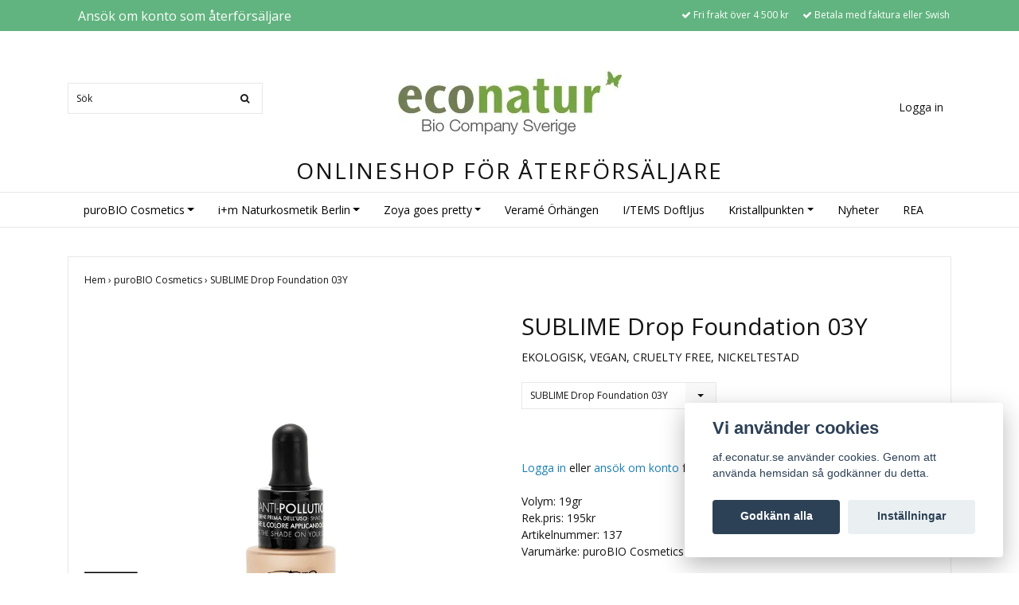

--- FILE ---
content_type: text/html; charset=utf-8
request_url: https://af.econatur.se/purobio-cosmetics/drop-foundation-03y
body_size: 13714
content:
<!DOCTYPE html>
<html lang="sv">
<head><meta property="ix:host" content="cdn.quickbutik.com/images"><title>Drop Foundation 03Y - econatur Bio Company ONLINESHOP FÖR ÅTERFÖRSÄLJARE</title>
<meta http-equiv="Content-Type" content="text/html; charset=UTF-8">
<meta name="author" content="econatur Bio Company ONLINESHOP FÖR ÅTERFÖRSÄLJARE">
<meta name="description" content="Produkten utgår hos puroBIO.Ultralätt foundation som låter huden att andas och blir som en andra hud. Absorberas omedelbart av huden, framhäver ansiktets natur">
<link rel="icon" type="image/png" href="https://cdn.quickbutik.com/images/12059h/templates/ocean/assets/favicon.png?s=1281&auto=format">
<meta property="og:description" content="Produkten utgår hos puroBIO.Ultralätt foundation som låter huden att andas och blir som en andra hud. Absorberas omedelbart av huden, framhäver ansiktets natur">
<meta property="og:title" content="Drop Foundation 03Y - econatur Bio Company ONLINESHOP FÖR ÅTERFÖRSÄLJARE">
<meta property="og:url" content="https://af.econatur.se/purobio-cosmetics/drop-foundation-03y">
<meta property="og:site_name" content="econatur Bio Company ONLINESHOP FÖR ÅTERFÖRSÄLJARE">
<meta property="og:type" content="website">
<meta property="og:image" content="https://cdn.quickbutik.com/images/12059h/products/5d78caa7add54.jpeg">
<meta property="twitter:card" content="summary">
<meta property="twitter:title" content="econatur Bio Company ONLINESHOP FÖR ÅTERFÖRSÄLJARE">
<meta property="twitter:description" content="Produkten utgår hos puroBIO.Ultralätt foundation som låter huden att andas och blir som en andra hud. Absorberas omedelbart av huden, framhäver ansiktets natur">
<meta property="twitter:image" content="https://cdn.quickbutik.com/images/12059h/products/5d78caa7add54.jpeg">
<meta name="viewport" content="width=device-width, initial-scale=1, maximum-scale=1">
<link rel="canonical" href="https://af.econatur.se/purobio-cosmetics/drop-foundation-03y">
<!-- CSS --><link href="https://storage.quickbutik.com/stores/12059h/templates/ocean/css/assets.css?1281" rel="stylesheet" type="text/css" media="all">
<link href="https://storage.quickbutik.com/stores/12059h/templates/ocean/css/style.css?1281" rel="stylesheet" type="text/css" media="all">
<link rel="sitemap" type="application/xml" title="Sitemap" href="https://af.econatur.se/sitemap.xml">
<link href="//fonts.googleapis.com/css?family=Open+Sans:400,700%7COpen+Sans:400,700" rel="stylesheet" type="text/css"  media="all" /><!--[if lt IE 9]><script src="http://html5shim.googlecode.com/svn/trunk/html5.js"></script><![endif]-->

<script type="text/javascript" defer>document.addEventListener('DOMContentLoaded', () => {
    document.body.setAttribute('data-qb-page', 'product');
});</script><script src="/assets/shopassets/cookieconsent/cookieconsent.js?v=230"></script>
<style>
    html.force--consent,
    html.force--consent body{
        height: auto!important;
        width: 100vw!important;
    }
</style>

    <script type="text/javascript">
    var qb_cookieconsent = initCookieConsent();
    var qb_cookieconsent_blocks = [{"title":"Vi anv\u00e4nder cookies","description":"af.econatur.se anv\u00e4nder cookies. Genom att anv\u00e4nda hemsidan s\u00e5 godk\u00e4nner du detta."},{"title":"N\u00f6dv\u00e4ndiga cookies *","description":"Dessa cookies \u00e4r n\u00f6dv\u00e4ndiga f\u00f6r att butiken ska fungera korrekt och g\u00e5r inte att st\u00e4nga av utan att beh\u00f6va l\u00e4mna denna webbplats. De anv\u00e4nds f\u00f6r att funktionalitet som t.ex. varukorg, skapa ett konto och annat ska fungera korrekt.","toggle":{"value":"basic","enabled":true,"readonly":true}}];
</script>
</head>
<body>
    <div id="my-wrapper">

	<header id="site-header" class="clearfix">

    <div class="top-bar">
    
        <div class="container">
            <div class="row d-flex d-lg-none">
            
                <div class="languages-mobile col-3">
                </div>
        	
            	<div class="col-6 text-center">
            	</div>
        	
            </div>
        </div>
        
    </div>
    
    <div class="container">
        
        <div id="mobile-navigation">
            <nav class="nav">
                <ul>
                    <li>
                        <a href="#shopping-cart" class="slide-menu">Din varukorg</a>
                    </li>
                    
                        <li>
                            <a class="" href="/purobio-cosmetics">puroBIO Cosmetics</a>
                        </li>
                        <li>
                            <a class="" href="/im-naturkosmetik">i+m Naturkosmetik Berlin</a>
                        </li>
                        <li>
                            <a class="" href="/zoya-goes-pretty">Zoya goes pretty</a>
                        </li>
                        <li>
                            <a class="" href="/verame">Veramé Örhängen</a>
                        </li>
                        <li>
                            <a class="" href="/items-doftljus">I/TEMS Doftljus</a>
                        </li>
                        <li>
                            <a class="" href="/kristallpunkten">Kristallpunkten</a>
                        </li>
                        <li>
                            <a class="" href="/nyhet">Nyheter</a>
                        </li>
                        <li>
                            <a class="" href="/rea">REA</a>
                        </li>
                        <li>
                            <hr />
                        </li>
                </ul>
            </nav>
        </div>

        <div class=" d-block d-lg-none mobile-header">
            <div class="row">
                <div class="col-3">
                    <a id="responsive-menu-button" href="#navigation"> <i class="fa fa-bars fa-2x"></i> </a>
                </div>
                <div class="col-6">
                    <form action="/shop/search" method="get">
                        <div class="search-wrapper">
                            <input class="search_text" name="s" type="text" placeholder="Sök" value="">
                            <button class="search_submit" type="submit"><i class="fa fa-search"></i></button>
                            <div class="clear"></div>
                        </div>
                    </form>
                </div>
                <div class="col-3 text-right">
                    <a href="#shopping-cart" class="mobile-cart-icon cart-link slide-menu"><i class="fa fa-shopping-cart"></i><span class="cart_link_count">0</span></a>
                </div>
            </div>
        </div>
        
        <div>
            <div class="row">
                <div class="col-lg-6 col-md-4 col-12">
                    <div class="top_left_content">
                                 <a class="btn" href="/ansok-om-konto-som-aterforsaljare">Ansök om konto som återförsäljare</a>
                    </div>
                </div>
                <div class="col-lg-6 col-md-8 col-12"> 
                    <div class="top_pointers">
                            <div class="top_pointer">
                                <i class='fa fax fa-check'></i> Fri frakt över 4 500 kr
                            </div>

                            <div class="top_pointer">
                                <i class='fa fax fa-check'></i> Betala med faktura eller Swish
                            </div>

                    </div>
                </div>
            </div>
        </div>
        
    </div>
</header>
<div id="main" role="main">

	<div class="container header-wrapper">

		<div id="page-layout">
			<div class="row">
				<div class="col-lg-4 hidden-xs d-none d-lg-flex flex-column align-items-md-center align-items-lg-start justify-content-center">
                    <div class="search-wrapper d-none d-md-block">
                        <form action="/shop/search" method="get">
                            <input class="search_text" name="s" type="text" size="25" placeholder="Sök" value="">
                            <button class="search_submit" type="submit">
                                <i class="fa fa-search"></i>
                            </button>
                            <div class="clear"></div>
                        </form>
                    </div>
                    
                    <div class="d-flex justify-content-start align-items-center mt-3">
                    
                    
                        
                    </div>
                    
                </div>
                
                <div class="col-lg-4 text-center logo">
                    <a href="https://af.econatur.se" title="econatur Bio Company ONLINESHOP FÖR ÅTERFÖRSÄLJARE" class="col-md-8"> 
                        <img class="img-responsive max-height-logo" src="https://cdn.quickbutik.com/images/12059h/templates/ocean/assets/logo.png?s=1281&auto=format" alt="econatur Bio Company ONLINESHOP FÖR ÅTERFÖRSÄLJARE">
						
                    </a>
                </div>
                
                	    
                
                <div class="col-lg-4 d-none d-lg-flex align-items-md-center align-items-lg-end justify-content-center flex-column">
                    <div class="hidden-sm d-none d-md-inline-block pr-lg-0 mt-3 mt-lg-0 ">
                    </div>
                    <div id="cart-brief" class="pr-2 d-flex justify-content-end align-items-center mt-3">
                        
            			
                                <a title="Logga in" class="loginlink" href="/customer/login">Logga in</a>
                                <!--<a title="Logga in" class="loginlink" href="/customer/login"><i class="fa fa-user"></i></a>-->
                        
                    </div>
                </div>
                
                <!--
                <div class="col-lg-3 hidden-xs d-flex d-lg-none flex-column align-items-md-center align-items-lg-start mt-3">
                    <div class="languages d-none d-md-block">
                    </div>
                    
                    <div class="search-wrapper d-none d-md-block">
                        <form action="/shop/search" method="get">
                            <input class="search_text" name="s" type="text" size="25" placeholder="Sök" value="">
                            <button class="search_submit" type="submit"><i class="fa fa-search"></i></button>
                            <div class="clear"></div>
                        </form>
                    </div>
                </div>
                -->
                
            </div>
        </div>
        
        <div class="row">
            <div class="col-lg-12 text-center" style="margin-top:-40px;">
                <h1 class="home-title">ONLINESHOP FÖR ÅTERFÖRSÄLJARE</h1>
            </div>
        </div>
    </div>
    
    <div id="main_menu" class="d-none d-lg-block">
        <div id="product-nav-wrapper">
            <ul class="nav nav-pills container d-flex justify-content-center">
                        <li class="dropdown">
                            <span class=""></span>
                            <a href="/purobio-cosmetics" class="dropdown-toggle">puroBIO Cosmetics</a>
                            <ul class="dropdown-menu">
                                    <li><a href="/purobio-cosmetics/eyeliner">Eyeliner</a></li>
                                    <li><a href="/purobio-cosmetics/eyebrow-collection">Eyebrow collection</a></li>
                                    <li><a href="/purobio-cosmetics/mascara">Mascara</a></li>
                                    <li><a href="/purobio-cosmetics/eyeshadow">Eyeshadow</a></li>
                                    <li><a href="/purobio-cosmetics/highlighter">Highlighter</a></li>
                                    <li><a href="/purobio-cosmetics/makeupborstar-sponge">Makeupborstar &amp; Sponge</a></li>
                                    <li><a href="/purobio-cosmetics/powder-bronzer">Powder &amp; Bronzer</a></li>
                                    <li><a href="/purobio-cosmetics/blush-rouge">Blush &amp; Rouge</a></li>
                                    <li><a href="/purobio-cosmetics/lipstick">Lipstick</a></li>
                                    <li><a href="/purobio-cosmetics/lipliner">Lipliner</a></li>
                                    <li><a href="/purobio-cosmetics/lip-tint-och-lip-gloss">Lip Tint | Lip Gloss</a></li>
                                    <li><a href="/purobio-cosmetics/lip-balm">Lip Balm</a></li>
                                    <li><a href="/purobio-cosmetics/concealer">Concealer</a></li>
                                    <li><a href="/purobio-cosmetics/foundation">Foundation</a></li>
                                    <li><a href="/purobio-cosmetics/bb-cream">BB Cream</a></li>
                                    <li><a href="/purobio-cosmetics/primer">Primer</a></li>
                                    <li><a href="/purobio-cosmetics/remover-mist-tillbehor">Remover, Mist &amp; Tillbehör</a></li>
                                    <li><a href="/purobio-cosmetics/purobio-skin-care">puroBIO Skin Care</a></li>
                                    <li><a href="/purobio-cosmetics/purobio-harvard">puroBIO Hair Care</a></li>
                                    <li><a href="/purobio-cosmetics/produktstall">Produktställ</a></li>
                            </ul>
                        </li>
                        <li class="dropdown">
                            <span class=""></span>
                            <a href="/im-naturkosmetik" class="dropdown-toggle">i+m Naturkosmetik Berlin</a>
                            <ul class="dropdown-menu">
                                    <li><a href="/im-naturkosmetik/clean-beauty">Clean Beauty</a></li>
                                    <li><a href="/im-naturkosmetik/mix-match">Mix &amp; Match</a></li>
                                    <li><a href="/im-naturkosmetik/demanding-skin">Demanding Skin</a></li>
                                    <li><a href="/im-naturkosmetik/dry-skin">Dry Skin</a></li>
                                    <li><a href="/im-naturkosmetik/normal-skin">Normal Skin</a></li>
                                    <li><a href="/im-naturkosmetik/unclean-combined-skin">Unclean &amp; Combined Skin</a></li>
                                    <li><a href="/im-naturkosmetik/freistil-sensitive">Freistil Sensitive</a></li>
                                    <li><a href="/im-naturkosmetik/special-care-sun-protection">Special Care &amp; Sun Protection</a></li>
                                    <li><a href="/im-naturkosmetik/harvard">Hårvård</a></li>
                                    <li><a href="/im-naturkosmetik/wild-life-unisex">Wild Life unisex</a></li>
                                    <li><a href="/im-naturkosmetik/kroppsvard-deodorant">Kroppsvård &amp; Deodorant</a></li>
                                    <li><a href="/im-naturkosmetik/we-reduce">WE REDUCE</a></li>
                            </ul>
                        </li>
                        <li class="dropdown">
                            <span class=""></span>
                            <a href="/zoya-goes-pretty" class="dropdown-toggle">Zoya goes pretty</a>
                            <ul class="dropdown-menu">
                                    <li><a href="/zoya-goes-pretty/ansiktsvard">Ansiktsvård</a></li>
                                    <li><a href="/zoya-goes-pretty/zoya-kroppsvard">Kroppsvård</a></li>
                                    <li><a href="/zoya-goes-pretty/rosenvatten-oljor">Hydrolat &amp; Oljor</a></li>
                                    <li><a href="/zoya-goes-pretty/harvard-zoya-goes-pretty">Hårvård</a></li>
                            </ul>
                        </li>
                        <li>
                            <a href="/verame" title="Veramé Örhängen">Veramé Örhängen</a>
                        </li>
                        <li>
                            <a href="/items-doftljus" title="I/TEMS Doftljus">I/TEMS Doftljus</a>
                        </li>
                        <li class="dropdown">
                            <span class=""></span>
                            <a href="/kristallpunkten" class="dropdown-toggle">Kristallpunkten</a>
                            <ul class="dropdown-menu">
                                    <li><a href="/kristallpunkten/armband">Armband</a></li>
                                    <li><a href="/kristallpunkten/handstenar">Handstenar</a></li>
                                    <li><a href="/kristallpunkten/hjartan">Hjärtan</a></li>
                                    <li><a href="/kristallpunkten/hangsmycken">Hängsmycken</a></li>
                                    <li><a href="/kristallpunkten/klot">Klot</a></li>
                                    <li><a href="/kristallpunkten/malas">Malas</a></li>
                                    <li><a href="/kristallpunkten/pendlar">Pendlar</a></li>
                                    <li><a href="/kristallpunkten/pyramider">Pyramider</a></li>
                                    <li><a href="/kristallpunkten/ringar">Ringar</a></li>
                                    <li><a href="/kristallpunkten/ramineral">Råmineral</a></li>
                                    <li><a href="/kristallpunkten/rokelse-aromalampor">Rökelser &amp; Aromalampor</a></li>
                                    <li><a href="/kristallpunkten/shungit-mineral-med-antioxidanter">Shungit - EMF skydd</a></li>
                                    <li><a href="/kristallpunkten/spetsar">Spetsar</a></li>
                                    <li><a href="/kristallpunkten/trumlade-stenar">Trumlade stenar</a></li>
                                    <li><a href="/kristallpunkten/orhangen">Örhängen</a></li>
                                    <li><a href="/kristallpunkten/ovrigttillbehor">Övrigt/Tillbehör</a></li>
                            </ul>
                        </li>
                        <li>
                            <a href="/nyhet" title="Nyheter">Nyheter</a>
                        </li>
                        <li>
                            <a href="/rea" title="REA">REA</a>
                        </li>
            </ul>
        </div>
    </div>
    <div class="container">
        <div class="row">
            <div class="maincol col">
                <div class="maincontent">
                <article id="/purobio-cosmetics/drop-foundation-03y" itemscope itemtype="http://schema.org/Product">
                <div id="single_product">
                
                <div class="row single-product-border mt-4">
                        <!-- Breadcrumbs -->
                        <nav class="breadcrumb col-12" aria-label="breadcrumbs">
                            <a href="/" title="Hem">Hem&nbsp;<span aria-hidden="true">›&nbsp;</span></a>
                            <a href="/purobio-cosmetics" title="puroBIO Cosmetics">puroBIO Cosmetics&nbsp;<span aria-hidden="true">›&nbsp;</span></a>
                            <a href="/purobio-cosmetics/drop-foundation-03y" title="SUBLIME Drop Foundation 03Y">SUBLIME Drop Foundation 03Y&nbsp;</a>
                        </nav>
                    
                	<div class="col-md-6 col-sm-6 product-images">
                	
                		<div class="product-images">
                            <ul id="lightSlider">
                                    <li data-thumb="https://cdn.quickbutik.com/images/12059h/products/5d78caa7add54.jpeg?w=90&auto=format" class="active qs-product-image815">
                				        <a href="https://cdn.quickbutik.com/images/12059h/products/5d78caa7add54.jpeg" title="SUBLIME Drop Foundation 03Y">
                                            <img itemprop="image" src="https://cdn.quickbutik.com/images/12059h/products/5d78caa7add54.jpeg?w=750&auto=format" alt="SUBLIME Drop Foundation 03Y" />
                                        </a>
                                    </li>
                                    <li data-thumb="https://cdn.quickbutik.com/images/12059h/products/156819727315671555685ce3bd31d9593.jpeg?w=90&auto=format" class="active qs-product-image812">
                				        <a href="https://cdn.quickbutik.com/images/12059h/products/156819727315671555685ce3bd31d9593.jpeg" title="SUBLIME Drop Foundation 03Y">
                                            <img itemprop="image" src="https://cdn.quickbutik.com/images/12059h/products/156819727315671555685ce3bd31d9593.jpeg?w=750&auto=format" alt="SUBLIME Drop Foundation 03Y" />
                                        </a>
                                    </li>
                                    <li data-thumb="https://cdn.quickbutik.com/images/12059h/products/15681972735d78ca87845d4.jpeg?w=90&auto=format" class="active qs-product-image814">
                				        <a href="https://cdn.quickbutik.com/images/12059h/products/15681972735d78ca87845d4.jpeg" title="SUBLIME Drop Foundation 03Y">
                                            <img itemprop="image" src="https://cdn.quickbutik.com/images/12059h/products/15681972735d78ca87845d4.jpeg?w=750&auto=format" alt="SUBLIME Drop Foundation 03Y" />
                                        </a>
                                    </li>
                                    <li data-thumb="https://cdn.quickbutik.com/images/12059h/products/5d946b408a5d5.jpeg?w=90&auto=format" class="active qs-product-image925">
                				        <a href="https://cdn.quickbutik.com/images/12059h/products/5d946b408a5d5.jpeg" title="SUBLIME Drop Foundation 03Y">
                                            <img itemprop="image" src="https://cdn.quickbutik.com/images/12059h/products/5d946b408a5d5.jpeg?w=750&auto=format" alt="SUBLIME Drop Foundation 03Y" />
                                        </a>
                                    </li>
                                    <li data-thumb="https://cdn.quickbutik.com/images/12059h/products/5ee1cb2233cbf.jpeg?w=90&auto=format" class="active qs-product-image1449">
                				        <a href="https://cdn.quickbutik.com/images/12059h/products/5ee1cb2233cbf.jpeg" title="SUBLIME Drop Foundation 03Y">
                                            <img itemprop="image" src="https://cdn.quickbutik.com/images/12059h/products/5ee1cb2233cbf.jpeg?w=750&auto=format" alt="SUBLIME Drop Foundation 03Y" />
                                        </a>
                                    </li>
                            </ul>
                            <br />
                        </div>
                	
                    </div>
                	
                	<div class="col-md-6 col-sm-6">
                	    <section class="entry-content">
                
                            <h1 class="custom-font product-description-header" itemprop="name">SUBLIME Drop Foundation 03Y</h1>
                            <div class="row" style="margin-top:-10px;">
                                <div class="col-12"
                                    <h6 class="custom font" style="font-size:1.0em;margin-top:-10px;">EKOLOGISK, VEGAN, CRUELTY FREE, NICKELTESTAD</h6>
                                </div>
                            </div>
                            
                            
                            <form class="qs-cart form" method="post">     
                                
                                <input type="hidden" class="qs-cart-pid"    value="385">
                                <input type="hidden" class="qs-cart-price"  value="59.84">
                                
                                <div class="row">
                                    <div class="col-12 col-lg-6">
                                    
                                    <div class="form-group">
                                        <div class="controls">
                                            <!--<label>Välj:</label>-->
                                            <br />
                                            <select class="qs-cart-option form-control" name="qs-cart-option">
                                                <option value="647" data-name="SUBLIME Drop Foundation 03Y">SUBLIME Drop Foundation 03Y</option>
                                                <option value="648" data-name="Tester - SUBLIME Drop Foundation 03Y">Tester - SUBLIME Drop Foundation 03Y</option>
                                            </select>
                                        </div>
                                    </div>
                                    <br />
                                    </div>
                                </div>
                
                                <div itemprop="offers" itemscope itemtype="http://schema.org/Offer">
                
                                    <meta itemprop="url" content="https://af.econatur.se/purobio-cosmetics/drop-foundation-03y">
                                </div>
                        
                                <meta itemprop="sku" content="137">
                                <meta itemprop="mpn" content="137">
                                <meta itemprop="brand" content="puroBIO Cosmetics">
                                
                            </form>
                            
                                            
                            
                            
                            
                
                            
                                    <br><br>
                                    <a href="/customer/login">Logga in</a> eller <a href="/ansok-om-konto-som-aterforsaljare">ansök om konto</a> för att se återförsäljarpriser
                                    <br><br>
                            
                            <div><span>Volym: 19gr</span></div>
                            <div><span >Rek.pris: 195kr </span></div>
                            <div class="product-sku-box">Artikelnummer: <span class="product-current-sku">137</span></div>
                            <div>Varumärke: <span class="product-current-supplier">puroBIO Cosmetics</span></div>
                            
                            <div class="product-description-wrapper" itemprop="description">
                                <p><strong>Produkten utgår hos puroBIO.</strong></p><p>Ultralätt foundation som låter huden att andas och blir som en andra hud. Absorberas omedelbart av huden, framhäver ansiktets naturliga lyster och ger perfekt täckning.<span>&nbsp;</span>Med solskyddsfaktor SPF 10.<span>&nbsp;</span></p><p>•<span>&nbsp;återfuktar huden både på ytan och på djupet<br>• hög antioxiderande effekt, tack vare ekologiska växtextrakt<br>• anti-pollution effekt som skyddar hyn mot föroreningar<br>• högkoncenterad, 1-2 droppar räcker till hela ansiktet</span><br><span><br>Den praktiska pipetten gör det enkelt att applicera rätt mängd foundation. Lämplig för normal samt torr och mogen hy.</span></p><p>Produkten är <strong>nickeltestad, vegan ok</strong> och <strong>ekologiskt certifierad</strong> av CCPB srl (ackrediterad certifierare för Natrue i Italien).</p><p>INCI: HAMAMELIS VIRGINIANA WATER*, POLYGLYCERYL-10 STEARATE, SQUALANE, OCTYLDODECANOL, SALVIA SCLAREA FLOWER/LEAF/STEM WATER*, POLYGLYCERYL-10 MYRISTATE, MICA, SILICA, ERYTHRITOL, AQUA, GLYCERIN, OLIVE GLYCERIDES, GLYCERYL CAPRYLATE, MALTODEXTRIN, P-ANISIC ACID, TOCOPHEROL, SODIUM ANISATE, MICROCRYSTALLINE CELLULOSE, CELLULOSE GUM, SODIUM LEVULINATE, ARGANIA SPINOSA LEAF EXTRACT, BENZYL ALCOHOL, DEHYDROACETIC ACID, EPERUA FALCATA BARK EXTRACT, PARFUM, MORINGA OLEIFERA SEED EXTRACT, CI 77891, CI 77491, CI 77492, CI 77499.<br>* ekologisk ingrediens</p><p><br>Hållbarhet 6 månader</p><p>Applicera en liten mängd med svamp eller borste och fördela jämnt på det specifika området.<span>&nbsp;</span><br>Undvik direktkontakt med ögon, håll produkten borta från värme och ljus. &nbsp;</p><p><img class="fr-fil fr-dib" style="width: 41%;" src="https://s3-eu-west-1.amazonaws.com/storage.quickbutik.com/stores/10262a/files/organicvegannickel.jpg"></p>
                            </div>
                                        
                        </section>
                    </div>
                
                </div>
                
                
                </div>
                </article>                </div>
            </div>
        </div>
    </div>
</div><div class="d-block d-lg-none paymentmethods-footer">
</div>

<footer>
<div class="container">
    <div class="row">
        <div class="col-lg-12 col-md-12">
        
				
        <div class="footer-menu text-center">
        <a href="/contact">Kontakt</a>&nbsp;
        <a href="/integritetspolicy">Integritetspolicy</a>&nbsp;
        <a href="/kopvillkor">Köpvillkor</a>&nbsp;
        <a href="/om-oss">Om oss</a>&nbsp;
        </div>

        <div class="text-center">

  
            <div class="clearfix"></div>
            <div style="margin-top: 16px;">© 2025 econatur Bio Company Sverige AB</div>
            <div style="margin-top: 16px;">Alla priser exkl. moms och frakt</div>
            </div>
						
		</div>

	</div>
<!-- .row -->
		
</div>
<!-- container -->
</footer><div class="modal fade" id="languageModal" role="dialog" data-backdrop="false">
        <div class="modal-dialog modal-sm">
            <div class="modal-content align-items-center justify-content-center">
                <div class="modal-body">
                    <div class="text-center">
Choose language
</div>
                    </div>
            </div>
        </div>
    </div>

    <div id="mobile-bar-settings" data-lbl-overview="Översikt" data-lbl-search="Sök"></div>
    <nav id="navigation"><ul>
<li>
                <a href="/purobio-cosmetics"><span>puroBIO Cosmetics</span></a>
                <ul>
<li> <a class="show-all" href="/purobio-cosmetics" title="puroBIO Cosmetics">Visa allt i puroBIO Cosmetics</a>
</li>
                    <li><a href="/purobio-cosmetics/eyeliner">Eyeliner</a></li>
                        <li><a href="/purobio-cosmetics/eyebrow-collection">Eyebrow collection</a></li>
                        <li><a href="/purobio-cosmetics/mascara">Mascara</a></li>
                        <li><a href="/purobio-cosmetics/eyeshadow">Eyeshadow</a></li>
                        <li><a href="/purobio-cosmetics/highlighter">Highlighter</a></li>
                        <li><a href="/purobio-cosmetics/makeupborstar-sponge">Makeupborstar &amp; Sponge</a></li>
                        <li><a href="/purobio-cosmetics/powder-bronzer">Powder &amp; Bronzer</a></li>
                        <li><a href="/purobio-cosmetics/blush-rouge">Blush &amp; Rouge</a></li>
                        <li><a href="/purobio-cosmetics/lipstick">Lipstick</a></li>
                        <li><a href="/purobio-cosmetics/lipliner">Lipliner</a></li>
                        <li><a href="/purobio-cosmetics/lip-tint-och-lip-gloss">Lip Tint | Lip Gloss</a></li>
                        <li><a href="/purobio-cosmetics/lip-balm">Lip Balm</a></li>
                        <li><a href="/purobio-cosmetics/concealer">Concealer</a></li>
                        <li><a href="/purobio-cosmetics/foundation">Foundation</a></li>
                        <li><a href="/purobio-cosmetics/bb-cream">BB Cream</a></li>
                        <li><a href="/purobio-cosmetics/primer">Primer</a></li>
                        <li><a href="/purobio-cosmetics/remover-mist-tillbehor">Remover, Mist &amp; Tillbehör</a></li>
                        <li><a href="/purobio-cosmetics/purobio-skin-care">puroBIO Skin Care</a></li>
                        <li><a href="/purobio-cosmetics/purobio-harvard">puroBIO Hair Care</a></li>
                        <li><a href="/purobio-cosmetics/produktstall">Produktställ</a></li>
                        
</ul>
</li>
            <li>
                <a href="/im-naturkosmetik"><span>i+m Naturkosmetik Berlin</span></a>
                <ul>
<li> <a class="show-all" href="/im-naturkosmetik" title="i+m Naturkosmetik Berlin">Visa allt i i+m Naturkosmetik Berlin</a>
</li>
                    <li><a href="/im-naturkosmetik/clean-beauty">Clean Beauty</a></li>
                        <li><a href="/im-naturkosmetik/mix-match">Mix &amp; Match</a></li>
                        <li><a href="/im-naturkosmetik/demanding-skin">Demanding Skin</a></li>
                        <li><a href="/im-naturkosmetik/dry-skin">Dry Skin</a></li>
                        <li><a href="/im-naturkosmetik/normal-skin">Normal Skin</a></li>
                        <li><a href="/im-naturkosmetik/unclean-combined-skin">Unclean &amp; Combined Skin</a></li>
                        <li><a href="/im-naturkosmetik/freistil-sensitive">Freistil Sensitive</a></li>
                        <li><a href="/im-naturkosmetik/special-care-sun-protection">Special Care &amp; Sun Protection</a></li>
                        <li><a href="/im-naturkosmetik/harvard">Hårvård</a></li>
                        <li><a href="/im-naturkosmetik/wild-life-unisex">Wild Life unisex</a></li>
                        <li><a href="/im-naturkosmetik/kroppsvard-deodorant">Kroppsvård &amp; Deodorant</a></li>
                        <li><a href="/im-naturkosmetik/we-reduce">WE REDUCE</a></li>
                        
</ul>
</li>
            <li>
                <a href="/zoya-goes-pretty"><span>Zoya goes pretty</span></a>
                <ul>
<li> <a class="show-all" href="/zoya-goes-pretty" title="Zoya goes pretty">Visa allt i Zoya goes pretty</a>
</li>
                    <li><a href="/zoya-goes-pretty/ansiktsvard">Ansiktsvård</a></li>
                        <li><a href="/zoya-goes-pretty/zoya-kroppsvard">Kroppsvård</a></li>
                        <li><a href="/zoya-goes-pretty/rosenvatten-oljor">Hydrolat &amp; Oljor</a></li>
                        <li><a href="/zoya-goes-pretty/harvard-zoya-goes-pretty">Hårvård</a></li>
                        
</ul>
</li>
            <li>
                <a href="/verame">Veramé Örhängen</a>
                </li>
            <li>
                <a href="/items-doftljus">I/TEMS Doftljus</a>
                </li>
            <li>
                <a href="/kristallpunkten"><span>Kristallpunkten</span></a>
                <ul>
<li> <a class="show-all" href="/kristallpunkten" title="Kristallpunkten">Visa allt i Kristallpunkten</a>
</li>
                    <li><a href="/kristallpunkten/armband">Armband</a></li>
                        <li><a href="/kristallpunkten/handstenar">Handstenar</a></li>
                        <li><a href="/kristallpunkten/hjartan">Hjärtan</a></li>
                        <li><a href="/kristallpunkten/hangsmycken">Hängsmycken</a></li>
                        <li><a href="/kristallpunkten/klot">Klot</a></li>
                        <li><a href="/kristallpunkten/malas">Malas</a></li>
                        <li><a href="/kristallpunkten/pendlar">Pendlar</a></li>
                        <li><a href="/kristallpunkten/pyramider">Pyramider</a></li>
                        <li><a href="/kristallpunkten/ringar">Ringar</a></li>
                        <li><a href="/kristallpunkten/ramineral">Råmineral</a></li>
                        <li><a href="/kristallpunkten/rokelse-aromalampor">Rökelser &amp; Aromalampor</a></li>
                        <li><a href="/kristallpunkten/shungit-mineral-med-antioxidanter">Shungit - EMF skydd</a></li>
                        <li><a href="/kristallpunkten/spetsar">Spetsar</a></li>
                        <li><a href="/kristallpunkten/trumlade-stenar">Trumlade stenar</a></li>
                        <li><a href="/kristallpunkten/orhangen">Örhängen</a></li>
                        <li><a href="/kristallpunkten/ovrigttillbehor">Övrigt/Tillbehör</a></li>
                        
</ul>
</li>
            <li>
                <a href="/nyhet">Nyheter</a>
                </li>
            <li>
                <a href="/rea">REA</a>
                </li>
            <li>
                <a href="/contact">Kontakt</a>
                </li>
            <li>
                <a href="/integritetspolicy">Integritetspolicy</a>
                </li>
            <li>
                <a href="/kopvillkor">Köpvillkor</a>
                </li>
            <li>
                <a href="/om-oss">Om oss</a>
                </li>
            <li>
                <a href="/customer/login"><i class="fa fa-user"></i> Logga in</a>
                    
</li>
        </ul></nav><nav id="shopping-cart"><div id="mmnue-cartbox" class="mmnue-cartbox">
	<!-- Your content -->
	<div>
		<div class="cartHeader text-center">Din varukorg</div>
	</div>
	
	<div class="qs-cart-empty" >
        <p style="padding: 28px;font-weight: 600;margin:0;">Din varukorg är tom, men det behöver den inte vara.</p>
    </div>
    
	<div class="qs-cart-update" style="display:none;" >
        <table id="CARTITEMS" class="table table-sm ">
            <thead>
                <tr>
                    <td style="width: 220px; text-align: left;">Produkt</td>
                    <td style="width: 130px; text-align: right;">Pris</td>
                </tr>
            </thead>

            <tbody>
            </tbody>
            <tfoot>
                <tr>
                    <td colspan="1"></td>
                    <td colspan="1" class="cartTotal" style="text-align: right;">0,00 SEK</td>
                </tr>
            </tfoot>
        </table>
	</div>
	
	<div class="slide-checkout-buttons">
		<a href="/cart/index" class="btn-buy btn btn-block btn-lg list-buybtn">Till kassan <i class="fa fa-shopping-cart"></i></a>
		<a  class="mmnue_close btn slide-menu mt-3" style="text-decoration: none; color: #2a2a2a;">Fortsätt att handla</a>
	</div>
	
</div></nav>
</div>

    <script src="https://storage.quickbutik.com/stores/12059h/templates/ocean/js/plugins.js?1281" type="text/javascript"></script><script src="https://storage.quickbutik.com/stores/12059h/templates/ocean/js/custom.js?1281" type="text/javascript"></script><script src="https://storage.quickbutik.com/stores/12059h/templates/ocean/js/qb.js?1281" type="text/javascript"></script><script type="text/javascript">var qs_options = [{"id":"589","product_id":"385","sku":"137","qty":"7","price":"60 kr","weight":"62","before_price":"85 kr","purchase_price":null,"image_id":null,"gtin":null,"supplier_sku":null,"hidden":null,"allow_minusqty":null,"qty_location":"","preorder":null,"min_purchase_quantity":null,"max_purchase_quantity":null,"preselected":null,"available":true,"ovalue_id_1_position":"1","ovalue_id_2_position":999,"ovalue_id_3_position":999,"ovalue_id_4_position":999,"ovalue_id_5_position":999,"position":"1","values_name":["SUBLIME Drop Foundation 03Y"],"values_id":["647"],"options":["SUBLIME Drop Foundation 03Y"],"option_1":"SUBLIME Drop Foundation 03Y","title":"SUBLIME Drop Foundation 03Y","price_raw":59.843,"before_price_raw":"85.49"},{"id":"590","product_id":"385","sku":"137TESTER","qty":"1","price":"30 kr","weight":"56","before_price":"43 kr","purchase_price":null,"image_id":null,"gtin":null,"supplier_sku":null,"hidden":null,"allow_minusqty":null,"qty_location":"","preorder":null,"min_purchase_quantity":null,"max_purchase_quantity":null,"preselected":null,"available":true,"ovalue_id_1_position":"2","ovalue_id_2_position":999,"ovalue_id_3_position":999,"ovalue_id_4_position":999,"ovalue_id_5_position":999,"position":"2","values_name":["Tester - SUBLIME Drop Foundation 03Y"],"values_id":["648"],"options":["Tester - SUBLIME Drop Foundation 03Y"],"option_1":"Tester - SUBLIME Drop Foundation 03Y","title":"Tester - SUBLIME Drop Foundation 03Y","price_raw":30.1,"before_price_raw":"43.00"}];</script>
<script type="text/javascript">var qs_store_url = "https://af.econatur.se";</script>
<script type="text/javascript">var qs_store_apps_data = {"location":"\/purobio-cosmetics\/drop-foundation-03y","products":[],"product_id":"385","category_id":null,"category_name":"puroBIO Cosmetics","fetch":"fetch","order":null,"search":null,"recentPurchaseId":null,"product":{"title":"SUBLIME Drop Foundation 03Y","price":"60 kr","price_raw":"59.84","before_price":"85 kr","hasVariants":true,"weight":"19","stock":"7","url":"\/purobio-cosmetics\/drop-foundation-03y","preorder":false,"images":[{"url":"https:\/\/cdn.quickbutik.com\/images\/12059h\/products\/5d78caa7add54.jpeg","position":"1","title":"5d78caa7add54.jpeg","is_youtube_thumbnail":false},{"url":"https:\/\/cdn.quickbutik.com\/images\/12059h\/products\/156819727315671555685ce3bd31d9593.jpeg","position":"2","title":"156819727315671555685ce3bd31d9593.jpeg","is_youtube_thumbnail":false},{"url":"https:\/\/cdn.quickbutik.com\/images\/12059h\/products\/15681972735d78ca87845d4.jpeg","position":"3","title":"15681972735d78ca87845d4.jpeg","is_youtube_thumbnail":false},{"url":"https:\/\/cdn.quickbutik.com\/images\/12059h\/products\/5d946b408a5d5.jpeg","position":"4","title":"5d946b408a5d5.jpeg","is_youtube_thumbnail":false},{"url":"https:\/\/cdn.quickbutik.com\/images\/12059h\/products\/5ee1cb2233cbf.jpeg","position":"5","title":"5ee1cb2233cbf.jpeg","is_youtube_thumbnail":false}]}}; var qs_store_apps = [];</script>
<script>if (typeof qs_options !== "undefined") { qs_store_apps_data.variants = JSON.stringify(Array.isArray(qs_options) ? qs_options : []); }</script>
<script type="text/javascript">$.ajax({type:"POST",url:"https://af.econatur.se/apps/fetch",async:!1,data:qs_store_apps_data, success:function(s){qs_store_apps=s}});</script>
<script type="text/javascript" src="/assets/qb_essentials.babel.js?v=20251006"></script><script type="text/javascript"> var recaptchaSiteKey="6Lc-2GcUAAAAAMXG8Lz5S_MpVshTUeESW6iJqK0_"; </script><!-- STORENOTICES APP START -->
<script type="text/javascript">
$(document).ready(function()
{
    notice = qs_store_apps.storenotices;
    
	if(notice.nid)
	{
		$("head").prepend(notice.style);
    	$("body").prepend(notice.content);
    	$('#qbNotice'+notice.nid).slideDown('fast');
    	
    	if(notice.timer)
    	{
    		setTimeout(function(){
    			$('#qbNotice'+notice.nid).slideUp('fast');
    			
    			if(notice.frequency == '1')
    			{
    				$.post(qs_store_url + '/apps/storenotices/shown', { nid: notice.nid }, function(response) { });
    			}
    			
    		}, (notice.timer_seconds*1000));
    	}
    }
    
    $(document).on('click', '.qbNotice_Close', function(){
    	var message = $(this).closest('.qbNotice-message');
    	var nid = message.attr('data-nid');
    	
    	if(message.attr('data-frequency') == '1')
    	{
    		$.post(qs_store_url + '/apps/storenotices/shown', { nid: nid }, function(response) { });
    	}
    	
    	message.slideUp('fast');
    });
});
</script>
<!-- STORENOTICES APP END --><!-- STOREPOPUPS APP START -->
<script type="text/javascript">
(function($) {
    $.fn.extend({
        qbPopUpModal: function(options) {
        	var modal_id = this.selector;
			var defaults = {
                top: 100,
                overlay: 0.5,
                closeButton: '.qbPopup-exit',
                response: null
            };
            
            o = $.extend(defaults, options);
            
            modal_id = '#qbPopup_content' + o.response.ppid;
            
            if($(document).find('#qbPopup_overlay').length == 0)
            {
            	var overlay = $("<div id='qbPopup_overlay'></div>");
            	$("body").append(overlay);
            }
            
            // add popup to document
            $("head").prepend(o.response.style);
            $("body").append(o.response.content);
            
            if(o.response.on_exit)
            {
                var currentpath = window.location.pathname;
                if(currentpath.startsWith("/success") == false)
                {
                	$(document).on('mouseleave', function(){ 
                		open_modal(modal_id, o.response.ppid);
               		});
                }
            }else{
        		open_modal(modal_id, o.response.ppid);
			}
			
            $(o.closeButton).click(function() {
                close_modal(modal_id, o.response.ppid);
            });
            
            $(document).on('click', '.qbPopup-header a', function(e){
            	e.preventDefault();
            	
            	var url = $(this).attr('href');
            	var open = $(this).attr('target');
            	
            	if(open == '_blank')
            	{
            		window.open(url);
            	}else{
	            	close_modal(modal_id, o.response.ppid);
	            	
	            	window.location.href = url;
            	}
            });
            
			function open_modal(modal_id, ppid)
			{
				if($(modal_id).css('display') != 'block' && $(document).find('.qbPopup_content_box:visible').length == 0)
				{
	                $("#qbPopup_overlay").click(function() {
	                    close_modal(modal_id, ppid)
	                });
	                
	                var modal_height = $(modal_id).outerHeight();
	                var modal_width = $(modal_id).outerWidth();
	                $("#qbPopup_overlay").css({
	                    "display": "block",
	                    opacity: 0
	                });
	                $("#qbPopup_overlay").fadeTo(200, o.overlay);
	                $(modal_id).css({
	                    "display": "block",
	                    "position": "fixed",
	                    "opacity": 0,
	                    "z-index": 11000,
	                    "left": 50 + "%",
	                    "margin-left": -(modal_width / 2) + "px",
	                    "top": o.top + "px"
	                });
	                $(modal_id).fadeTo(200, 1);
               }else{
               	console.log('No popup opened.');
               }
			}

            function close_modal(modal_id, ppid) {
                $("#qbPopup_overlay").fadeOut(200);
                
                $(modal_id).css({ "display": "none" });
                $.post(qs_store_url + '/apps/storepopups/shown', { ppid: ppid }, function(response) { });
                
                $(document).unbind('mouseleave');
                
            }
        }
    })
})(jQuery);

if (typeof isValidEmailAddress != 'function') { 
	function isValidEmailAddress(emailAddress) {
	    var pattern = /^([a-z\d!#$%&'*+\-\/=?^_`{|}~\u00A0-\uD7FF\uF900-\uFDCF\uFDF0-\uFFEF]+(\.[a-z\d!#$%&'*+\-\/=?^_`{|}~\u00A0-\uD7FF\uF900-\uFDCF\uFDF0-\uFFEF]+)*|"((([ \t]*\r\n)?[ \t]+)?([\x01-\x08\x0b\x0c\x0e-\x1f\x7f\x21\x23-\x5b\x5d-\x7e\u00A0-\uD7FF\uF900-\uFDCF\uFDF0-\uFFEF]|\\[\x01-\x09\x0b\x0c\x0d-\x7f\u00A0-\uD7FF\uF900-\uFDCF\uFDF0-\uFFEF]))*(([ \t]*\r\n)?[ \t]+)?")@(([a-z\d\u00A0-\uD7FF\uF900-\uFDCF\uFDF0-\uFFEF]|[a-z\d\u00A0-\uD7FF\uF900-\uFDCF\uFDF0-\uFFEF][a-z\d\-._~\u00A0-\uD7FF\uF900-\uFDCF\uFDF0-\uFFEF]*[a-z\d\u00A0-\uD7FF\uF900-\uFDCF\uFDF0-\uFFEF])\.)+([a-z\u00A0-\uD7FF\uF900-\uFDCF\uFDF0-\uFFEF]|[a-z\u00A0-\uD7FF\uF900-\uFDCF\uFDF0-\uFFEF][a-z\d\-._~\u00A0-\uD7FF\uF900-\uFDCF\uFDF0-\uFFEF]*[a-z\u00A0-\uD7FF\uF900-\uFDCF\uFDF0-\uFFEF])\.?$/i;
	    return pattern.test(emailAddress);
	}
}

$(document).on('submit', '.qbPopup-newsletter-form', function(evt){
    evt.preventDefault();
    
    var me = $(this);
    var email_field = $(this).find('input[type=text]');
    var email_address = email_field.val();
    
    if( !isValidEmailAddress( email_address ) ) {
        
        email_field.addClass('shake animated').css({'border':'1px solid red'});
        
    }else{
        
        // submit
        $.post(qs_store_url + '/apps/storepopups/add', { email_address: email_address }, function(response) {
           if(response.error)
           {
               email_field.addClass('shake animated').css({'border':'1px solid red'});
           }else{
               $(me).slideUp();
               
               $(me).closest('.qbPopup_content_box').find('.qbPopup-header p').hide();
               $(me).closest('.qbPopup-goal').find('.qbPopup-goal-text').fadeIn();
           }
        });
    
    }
});
$(document).on('click', '.qbPopup-btn', function(evt){
	evt.preventDefault();
	
	var me = $(this);
	$(me).hide();
	$(me).closest('.qbPopup_content_box').find('.qbPopup-header p').hide();
    $(me).closest('.qbPopup-goal').find('.qbPopup-goal-text').fadeIn();
});

$(document).ready(function()
{
	// Skip popups if _langtags_scan is present
	if (new URLSearchParams(window.location.search).has('_langtags_scan')) return;

	var popups = qs_store_apps.storepopups;
	
	$.each(popups, function(i, response){
		setTimeout(function(){
			$(document).find('#qbPopup_content' + response.ppid).qbPopUpModal( { response: response });
		}, (response.delay_seconds*1000));
	});

});
</script>
<!-- STOREPOPUPS APP END --><!-- FREE SHIPPING TIMER APP START -->
<script type="text/javascript">
function checkFreeShipping(e)
{
	e = qbGetEvent(e);
	if(e==true)
	{
		response = qs_store_apps.freeshippingtimer;
		
		if(response.showas == 'inelement')
    	{
    		if($(document).find(response.showas_inelement_identifier).length > 0)
    		{
    			$(document).find(response.showas_inelement_identifier).css({ padding: '6px 0', 'font-size' : '13px', background: response.bg_color, color: response.text_color}).html(response.message).fadeOut(1).fadeIn(1);
    		}
    	}

    	return true;
	}

    $.post(qs_store_url + '/apps/freeshippingtimer/fetch', function(response) {
    	if(response.showas == 'notice')
    	{
    		showShippingNotice(response.message, response.text_color, response.bg_color);
    	}else if(response.showas == 'inelement')
    	{
    		if($(document).find(response.showas_inelement_identifier).length > 0)
    		{
    			$(document).find(response.showas_inelement_identifier).css({ padding: '6px 0', 'font-size' : '13px', background: response.bg_color, color: response.text_color}).html(response.message).fadeOut(1).fadeIn(1);
    		}
    	}
    });
}

var fstmessagetimer = null;
function showShippingNotice(message, text_color, bg_color)
{
   var newly_created = false;
   if($(document).find('.freeshippingtimer-message').length !== 1)
   {
   	   newly_created = true;
	   var loadDiv = document.createElement('div');
	   document.body.appendChild(loadDiv);
	   loadDiv.setAttribute('class','freeshippingtimer-message');
	   loadDiv.innerHTML ='<span id=fstx>×</span><div id=fst_div></div>';
   }
   
   if(newly_created == false && $('.freeshippingtimer-message').css('display') != 'none')
   {
   		// Show new message
   		$('.freeshippingtimer-message #fst_div').html(message);
   		// Reset timeout
   		clearTimeout(fstmessagetimer);
   		
   		fstmessagetimer = setTimeout(function() {
		     $('.freeshippingtimer-message').fadeOut();
	   }, 5000);
	   
   }else{
   	   $('.freeshippingtimer-message #fst_div').html(message);
   	
	   $('#fst_div').css({
	   		width: '98%'
	   });
	   
	   $('.freeshippingtimer-message').css({
	      background: bg_color,
	      color: text_color,
	     'font-size': '14px',
	      left: '0',
	      padding: '6px 0',
	      position: 'fixed',
	      top: '0',
	     'text-align': 'center',
	      width: '100%',
	     'z-index': '100000000'
	   });
	   
	   $('.freeshippingtimer-message > div > span').css({ 
	        color: '#ffffff',
	        'font-weight': 'bold'
	   });
	     
	   $('.freeshippingtimer-message > span').css({
	        cursor: 'pointer',
	        'font-size': '28px',
	        'position': 'absolute',
	        'right': '10px',
	         top: '-7px'
	   });
	   
   	   $('.freeshippingtimer-message').slideDown('fast');
   	   
   	   $('.freeshippingtimer-message #fstx').on('click', function(){
	 	  $('.freeshippingtimer-message').slideUp('fast');
	 	  clearTimeout(fstmessagetimer);
	   });
	   
   	   fstmessagetimer = setTimeout(function() {
		     $('.freeshippingtimer-message').fadeOut();
	   }, 5000);
   }
}

$(document).ready(function(){
	
	$(document).on("QB_CartUpdated", checkFreeShipping);
	
	checkFreeShipping(true,);
	
});
</script>
<!-- FREE SHIPPING TIMER APP END -->
<!-- PRODUCTWATCHERS APP START -->
    <script type="text/javascript">
        var url = qs_store_url + "/apps/productwatchers/load?product_id=385&soldout=false";
        var script = document.createElement('script');
        script.src = url;
        document.getElementsByTagName('head')[0].appendChild(script);
    </script>
<!-- PRODUCTWATCHERS APP END -->

<!-- START PRODUCTRIBBONS APP -->
<script type="text/javascript">
var products_ribbons = '';
if( $(".product[data-pid]").length > 0 )
{
	var products_ribbons = $(".product[data-pid]").map(function() { return $(this).attr('data-pid'); }).get().join();
}

$(document).ready(function()
{
	if(products_ribbons.length > 0)
	{
		$.post('/apps/productribbons/fetch', { products : products_ribbons, currentPage: $('body').attr('data-qb-page') }, function(data) {

			if(data.products)
			{
				// Add ribbons to products
				$.each(data.products, function(pk, p){
					$(data.product_identifier + '[data-pid="'+p.id+'"]').each(function(){ $(this).find('div:first').prepend(p.ribbon); });
					
				});

				$('head').append('<style>'+data.css+'</style>');
			}
    	});
	
    }
});
</script>
<!-- END PRODUCTRIBBONS APP -->

<script>
    qb_cookieconsent.run({
        current_lang: 'en',
        autoclear_cookies: true,
        cookie_expiration: 90,
        autoload_css: true,
        theme_css: '/assets/shopassets/cookieconsent/cookieconsent.css?v=231',
        languages: {
            en: {
                consent_modal: {
                    title: "Vi använder cookies",
                    description: 'af.econatur.se använder cookies. Genom att använda hemsidan så godkänner du detta.',
                    primary_btn: {
                        text: 'Godkänn alla',
                        role: 'accept_all'
                    },
                    secondary_btn: {
                        text: 'Inställningar',
                        role: 'settings'
                    }
                },
                settings_modal: {
                    title: 'Cookie inställningar',
                    save_settings_btn: "Spara",
                    accept_all_btn: "Godkänn alla",
                    cookie_table_headers: [
                        { col1: "Name" },
                        { col2: "Domain" },
                        { col3: "Expiration" },
                        { col4: "Description" }
                    ],
                    blocks: qb_cookieconsent_blocks
                }
            }
        },
        onAccept: function (cookie) {
            var event = new CustomEvent("QB_CookieConsentAccepted", {
                detail: {
                    cookie: cookie
                }
            });

            document.dispatchEvent(event);
        },
    });

</script>

<style>
.search-autocomplete-list {
    position: absolute;
    top: 28px;
    left: -1px;
    z-index: 90;
    background: #FFF;
    width: 101%;
    height: 196px;
    border: 1px solid #eee;
    /* box-shadow: 1px 1px 1px #eee; */
    overflow-x: hidden;
    overflow-y: hidden;
    padding: 0px 6px;
    line-height: 22px;
    font-size: 12px;
    color: #000;
    height: auto;
    max-height: 196px;
}

.search-autocomplete-list .search-result {
    width: 100%;
    height: 45px;
    border-bottom: 1px solid #eee;
}

.search-autocomplete-list .search-result-price {
    float: right;
    font-size: 11px;
    padding-right: 0px;
    margin-top: 5px;
}
.search-autocomplete-list .search-result-image {
    display: inline-block;
    margin-right: 3px;
    width: 30px;
    height: 30px;
    vertical-align: middle;
}
.search-autocomplete-list .search-result-match {
    display: inline-block;
    width: 57%;
    line-height: 15px;
    vertical-align: middle;
    overflow: hidden;
    max-height: 30px;
}
.search-autocomplete-list .search-result a {
	display: block;
    padding: 7px 0px !important;
    color: #000 !important;
    text-align: left;
}
.search-autocomplete-list .search-result:last-child{
    border-bottom: none;
}
.search-autocomplete-list .search-result:hover {
    background: #f9f9f9;
}
@media (max-width: 479px) {
	.search-autocomplete-form {
		position: fixed !important;
		width: 100%;
		top: 0;
		left: 0;
		background: #FFF;
	    z-index: 89;
	}
	.search-autocomplete-form .search-autocomplete-list {
	    padding: 0px 11px;
        width: 100%;
        left: 0px;
        height: 230px;
	}
	.search-autocomplete-form .search_text {
		width: 85%;
	}
	.search-autocomplete-form .search-wrapper {
		position: unset;
		display: block;
	    text-align: left;
	}
}
</style>

<!-- START ADVANCED SEARCH: AUTOCOMPLETE APP -->
<script type="text/javascript">
(function( $ ){

    $.fn.afterText = function(callback, timeout) {
        var timerId = null;
        timeout |= 500;

        this.on('keyup paste', function() {
            clearTimeout(timerId);
            timerId = setTimeout($.proxy(callback, this), timeout);
        });
    };

})( jQuery );

$(document).ready(function()
{
	$('.dropdown-toggle-search').on('click', function() {
 		if(!$(this).parent().hasClass('open'))
 		{
			$(this).parent().find('.search_text').focus();
 		}
 	});

    $(document).click(function (e) {
        if($('.search-autocomplete-list').is(':visible')&&!$(e.target).closest('.search-autocomplete-list').length){
            $('.search-autocomplete-list').hide();
        }
    });
 	
 	$('input[name=s]').on('focus', function(){
 		$(this).attr('autocomplete', 'off');
 	});
	$('input[name=s]').afterText(function(callback){
	//$('input[name=s]').on('keyup', function(callback){
       var searchstring = $(this).val().trim();
       var currentform  = $(this).closest('form');
       var searchwrapper = false;
       
       if(searchstring.length > 0 && currentform.hasClass('search-autocomplete-disabled') == false)
       {
       	   currentform.addClass('search-autocomplete-form');
       	   
       	   if(currentform.find('.search-wrapper').length > 0)
       	   {
       	   		searchwrapper = true;
       	   		currentform.find('.search-wrapper').css({'position' : 'relative'});
       	   }else{
       	   		currentform.css({'position' : 'relative'});
       	   }
       	   
           $.get('/shop/search', { s: searchstring, out: 'json', 'limit': 30 }, function(response){
                
               currentform.find('.search-autocomplete-list').remove();
               
               var searchaclist = '<div class="search-autocomplete-list">';
               var searchresults = response.searchresults;

               $(searchresults).each(function(k, output){
               	
                   var searchbox  = '';
                   var match_title = output.product.title;
                   var search_regexp = new RegExp(searchstring.replace(/[.*+?^${}()|[\]\\]/g, '\\$&'), "gi");
                   
                   match_title = match_title.replace(search_regexp,"<b>$&</b>");
                   
                   searchbox     += '<div class="search-result">';
                   searchbox     += '<a href="'+output.product.url+'">';
                   searchbox     +=      '<div class="search-result-image" style="background: url('+output.product.firstimage+'?w=45&auto=format);background-position: 50% 50%;background-size: cover;background-repeat: no-repeat;"></div>';
                   
                   searchbox     +=      '<div class="search-result-match">'+match_title+'</div>';
                   
                   searchbox     +=      '<div class="search-result-price">'+output.product.price+'</div>';
                   searchbox     += '</a>';
                   searchbox     += '</div>';
                   
                   searchaclist += searchbox;
               });
               
               if(response.error)
               {
               		searchaclist += '<div style="text-align: center; padding: 10px 0px;">'+response.error+'</div>';
               }
               
               searchaclist     += '</div>';
               
               if(searchwrapper)
               {
               		currentform.find('.search-wrapper').append(searchaclist);
               }else{
               		currentform.append(searchaclist);
               }
               
               if(searchresults.length > 3)
               {
               		currentform.find('.search-autocomplete-list').css({'overflow-y':'scroll'});
               }else{
               		currentform.find('.search-autocomplete-list').css({'overflow-y':'hidden'});
               }
               
           });
       }
       
    });
});
</script>
<!-- END ADVANCED SEARCH: AUTOCOMPLETE APP -->
    <script src="/assets/shopassets/misc/magicbean.js?v=1" data-shop-id="12059" data-url="https://magic-bean.services.quickbutik.com/v1/sow" data-site-section="1" data-key="099660920de4951197726ba778c23568" defer></script><script id="mcjs">if (typeof qb_cookieconsent == 'undefined' || qb_cookieconsent.allowedCategory('marketing')) { !function(c,h,i,m,p){m=c.createElement(h),p=c.getElementsByTagName(h)[0],m.async=1,m.src=i,p.parentNode.insertBefore(m,p)}(document,"script","https://chimpstatic.com/mcjs-connected/js/users/bdab5d92f6310ab2918f916f8/9d149952e71f49558ffd0d48b.js"); } </script>
<script type="text/javascript">document.addEventListener("DOMContentLoaded", function() {
const viewProductEvent = new CustomEvent('view-product', {
                detail: {
                    id: '385',
                    name: 'SUBLIME Drop Foundation 03Y',
                    currency: 'SEK',
                    price: '59.84'
                }
            });
            document.dispatchEvent(viewProductEvent);
});</script><script defer src="https://static.cloudflareinsights.com/beacon.min.js/vcd15cbe7772f49c399c6a5babf22c1241717689176015" integrity="sha512-ZpsOmlRQV6y907TI0dKBHq9Md29nnaEIPlkf84rnaERnq6zvWvPUqr2ft8M1aS28oN72PdrCzSjY4U6VaAw1EQ==" data-cf-beacon='{"rayId":"999a9d1799bad319","version":"2025.9.1","serverTiming":{"name":{"cfExtPri":true,"cfEdge":true,"cfOrigin":true,"cfL4":true,"cfSpeedBrain":true,"cfCacheStatus":true}},"token":"7a304e0c4e854d16bca3b20c50bbf8db","b":1}' crossorigin="anonymous"></script>
</body>
</html>
